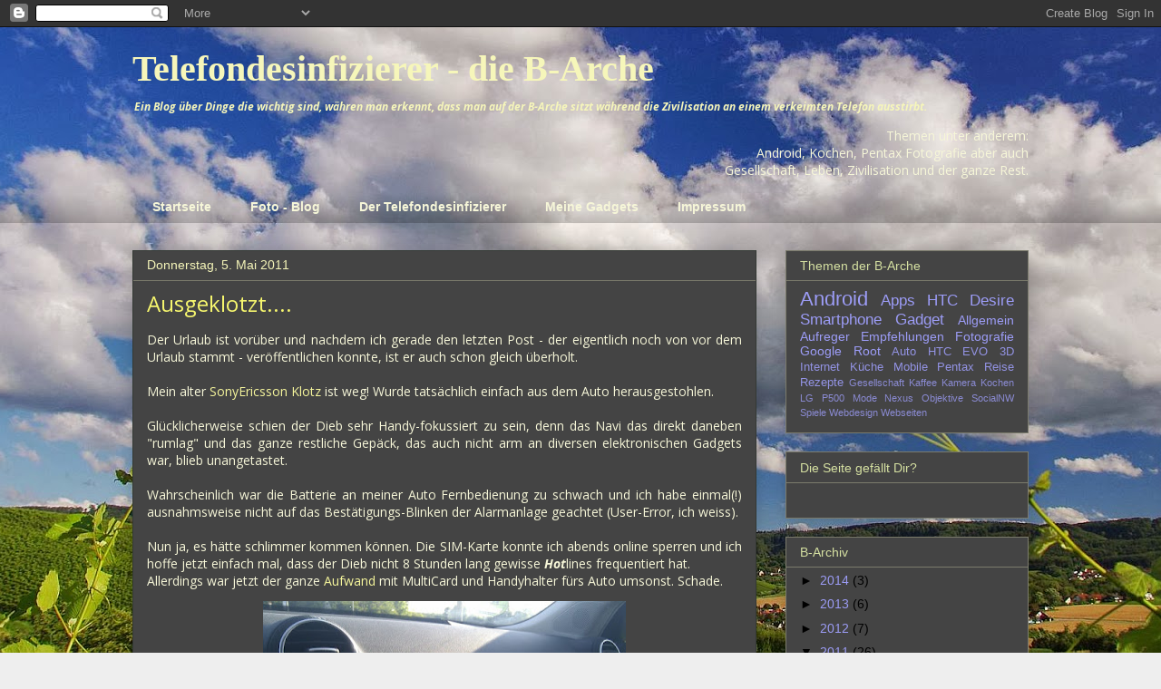

--- FILE ---
content_type: text/html; charset=UTF-8
request_url: https://derfrutz.blogspot.com/b/stats?style=WHITE_TRANSPARENT&timeRange=ALL_TIME&token=APq4FmB_GKEG6csLZ56iFUSBb1X-xn1PwyWf5DyIZDV9yqVKKhoMlpYbPhreHS2q3BEgozG3AT5kXC0jjLmVcCC8KB3xjQKAgg
body_size: -27
content:
{"total":63320,"sparklineOptions":{"backgroundColor":{"fillOpacity":0.1,"fill":"#ffffff"},"series":[{"areaOpacity":0.3,"color":"#fff"}]},"sparklineData":[[0,10],[1,5],[2,0],[3,0],[4,6],[5,5],[6,4],[7,1],[8,2],[9,5],[10,0],[11,0],[12,15],[13,2],[14,2],[15,13],[16,68],[17,5],[18,11],[19,60],[20,3],[21,7],[22,2],[23,5],[24,99],[25,3],[26,4],[27,26],[28,2],[29,2]],"nextTickMs":3600000}

--- FILE ---
content_type: text/html; charset=utf-8
request_url: https://accounts.google.com/o/oauth2/postmessageRelay?parent=https%3A%2F%2Fderfrutz.blogspot.com&jsh=m%3B%2F_%2Fscs%2Fabc-static%2F_%2Fjs%2Fk%3Dgapi.lb.en.2kN9-TZiXrM.O%2Fd%3D1%2Frs%3DAHpOoo_B4hu0FeWRuWHfxnZ3V0WubwN7Qw%2Fm%3D__features__
body_size: 159
content:
<!DOCTYPE html><html><head><title></title><meta http-equiv="content-type" content="text/html; charset=utf-8"><meta http-equiv="X-UA-Compatible" content="IE=edge"><meta name="viewport" content="width=device-width, initial-scale=1, minimum-scale=1, maximum-scale=1, user-scalable=0"><script src='https://ssl.gstatic.com/accounts/o/2580342461-postmessagerelay.js' nonce="pfQPUW-Eaxggm71-7mS8YA"></script></head><body><script type="text/javascript" src="https://apis.google.com/js/rpc:shindig_random.js?onload=init" nonce="pfQPUW-Eaxggm71-7mS8YA"></script></body></html>

--- FILE ---
content_type: text/plain
request_url: https://www.google-analytics.com/j/collect?v=1&_v=j102&a=1254235120&t=pageview&_s=1&dl=https%3A%2F%2Fderfrutz.blogspot.com%2F2011%2F05%2Fausgeklotzt.html&ul=en-us%40posix&dt=Telefondesinfizierer%20-%20die%20B-Arche%3A%20Ausgeklotzt....&sr=1280x720&vp=1280x720&_u=IEBAAEABAAAAACAAI~&jid=968283299&gjid=1513717330&cid=405111013.1768626535&tid=UA-39517130-1&_gid=714422425.1768626535&_r=1&_slc=1&z=1576190498
body_size: -452
content:
2,cG-Q7YB0RYRLX